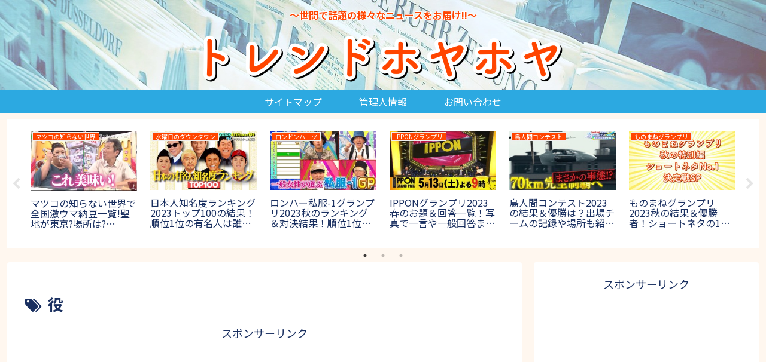

--- FILE ---
content_type: text/html; charset=utf-8
request_url: https://www.google.com/recaptcha/api2/aframe
body_size: 258
content:
<!DOCTYPE HTML><html><head><meta http-equiv="content-type" content="text/html; charset=UTF-8"></head><body><script nonce="11xcRxAIb5ZqMb4naDSVTw">/** Anti-fraud and anti-abuse applications only. See google.com/recaptcha */ try{var clients={'sodar':'https://pagead2.googlesyndication.com/pagead/sodar?'};window.addEventListener("message",function(a){try{if(a.source===window.parent){var b=JSON.parse(a.data);var c=clients[b['id']];if(c){var d=document.createElement('img');d.src=c+b['params']+'&rc='+(localStorage.getItem("rc::a")?sessionStorage.getItem("rc::b"):"");window.document.body.appendChild(d);sessionStorage.setItem("rc::e",parseInt(sessionStorage.getItem("rc::e")||0)+1);localStorage.setItem("rc::h",'1769724794743');}}}catch(b){}});window.parent.postMessage("_grecaptcha_ready", "*");}catch(b){}</script></body></html>